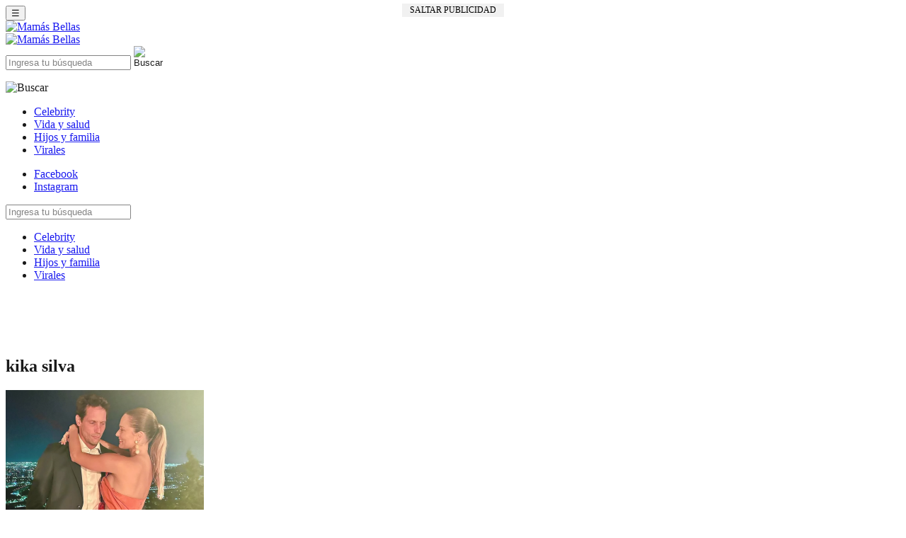

--- FILE ---
content_type: text/html; charset=utf-8
request_url: https://www.mamasbellas.com/tag/kika-silva/
body_size: 11677
content:
<!doctype html>
<html>
<head><meta http-equiv="Content-Type" content="text/html; charset=utf-8">
<meta name='robots' content='index, follow, max-image-preview:large, max-snippet:-1, max-video-preview:-1'/>

	<!-- This site is optimized with the Yoast SEO plugin v22.3 - https://yoast.com/wordpress/plugins/seo/ -->
	<link rel="canonical" href="https://www.mamasbellas.com/tag/kika-silva/"/>
	<link rel="next" href="https://www.mamasbellas.com/tag/kika-silva/page/2/"/>
	<meta property="og:locale" content="es_ES"/>
	<meta property="og:type" content="article"/>
	<meta property="og:title" content="kika silva archivos - Mamás Bellas"/>
	<meta property="og:url" content="https://www.mamasbellas.com/tag/kika-silva/"/>
	<meta property="og:site_name" content="Mamás Bellas"/>
	<meta name="twitter:card" content="summary_large_image"/>
	<script type="application/ld+json" class="yoast-schema-graph">{"@context":"https://schema.org","@graph":[{"@type":"CollectionPage","@id":"https://www.mamasbellas.com/tag/kika-silva/","url":"https://www.mamasbellas.com/tag/kika-silva/","name":"kika silva archivos - Mamás Bellas","isPartOf":{"@id":"https://www.mamasbellas.com/#website"},"primaryImageOfPage":{"@id":"https://www.mamasbellas.com/tag/kika-silva/#primaryimage"},"image":{"@id":"https://www.mamasbellas.com/tag/kika-silva/#primaryimage"},"thumbnailUrl":"https://www.mamasbellas.com/wp-content/uploads/2026/01/kika-silva-y-gonzalo-valenzuela-jpg.png","breadcrumb":{"@id":"https://www.mamasbellas.com/tag/kika-silva/#breadcrumb"},"inLanguage":"es-CL"},{"@type":"ImageObject","inLanguage":"es-CL","@id":"https://www.mamasbellas.com/tag/kika-silva/#primaryimage","url":"https://www.mamasbellas.com/wp-content/uploads/2026/01/kika-silva-y-gonzalo-valenzuela-jpg.png","contentUrl":"https://www.mamasbellas.com/wp-content/uploads/2026/01/kika-silva-y-gonzalo-valenzuela-jpg.png","width":1200,"height":675,"caption":"Kika Silva, Gonzalo Valenzuela"},{"@type":"BreadcrumbList","@id":"https://www.mamasbellas.com/tag/kika-silva/#breadcrumb","itemListElement":[{"@type":"ListItem","position":1,"name":"Portada","item":"https://www.mamasbellas.com/"},{"@type":"ListItem","position":2,"name":"kika silva"}]},{"@type":"WebSite","@id":"https://www.mamasbellas.com/#website","url":"https://www.mamasbellas.com/","name":"Mamás Bellas","description":"","publisher":{"@id":"https://www.mamasbellas.com/#organization"},"potentialAction":[{"@type":"SearchAction","target":{"@type":"EntryPoint","urlTemplate":"https://www.mamasbellas.com/?s={search_term_string}"},"query-input":"required name=search_term_string"}],"inLanguage":"es-CL"},{"@type":"Organization","@id":"https://www.mamasbellas.com/#organization","name":"Mamás Bellas","url":"https://www.mamasbellas.com/","logo":{"@type":"ImageObject","inLanguage":"es-CL","@id":"https://www.mamasbellas.com/#/schema/logo/image/","url":"https://www.mamasbellas.com/wp-content/uploads/2024/04/Logo-Mamas-Bellas-FINAL.png","contentUrl":"https://www.mamasbellas.com/wp-content/uploads/2024/04/Logo-Mamas-Bellas-FINAL.png","width":210,"height":132,"caption":"Mamás Bellas"},"image":{"@id":"https://www.mamasbellas.com/#/schema/logo/image/"},"sameAs":["https://www.facebook.com/mamasbellascom"]}]}</script>
	<!-- / Yoast SEO plugin. -->


<link rel='dns-prefetch' href='//www.googletagmanager.com'/>
<link rel='dns-prefetch' href='//fonts.googleapis.com'/>
<link rel="alternate" type="application/rss+xml" title="Mamás Bellas &raquo; kika silva Feed de etiquetas" href="https://www.mamasbellas.com/tag/kika-silva/feed/"/>
<script type="text/javascript">//<![CDATA[
window._wpemojiSettings={"baseUrl":"https:\/\/s.w.org\/images\/core\/emoji\/15.0.3\/72x72\/","ext":".png","svgUrl":"https:\/\/s.w.org\/images\/core\/emoji\/15.0.3\/svg\/","svgExt":".svg","source":{"concatemoji":"https:\/\/www.mamasbellas.com\/wp-includes\/js\/wp-emoji-release.min.js?ver=6.5.7"}};!function(i,n){var o,s,e;function c(e){try{var t={supportTests:e,timestamp:(new Date).valueOf()};sessionStorage.setItem(o,JSON.stringify(t))}catch(e){}}function p(e,t,n){e.clearRect(0,0,e.canvas.width,e.canvas.height),e.fillText(t,0,0);var t=new Uint32Array(e.getImageData(0,0,e.canvas.width,e.canvas.height).data),r=(e.clearRect(0,0,e.canvas.width,e.canvas.height),e.fillText(n,0,0),new Uint32Array(e.getImageData(0,0,e.canvas.width,e.canvas.height).data));return t.every(function(e,t){return e===r[t]})}function u(e,t,n){switch(t){case"flag":return n(e,"\ud83c\udff3\ufe0f\u200d\u26a7\ufe0f","\ud83c\udff3\ufe0f\u200b\u26a7\ufe0f")?!1:!n(e,"\ud83c\uddfa\ud83c\uddf3","\ud83c\uddfa\u200b\ud83c\uddf3")&&!n(e,"\ud83c\udff4\udb40\udc67\udb40\udc62\udb40\udc65\udb40\udc6e\udb40\udc67\udb40\udc7f","\ud83c\udff4\u200b\udb40\udc67\u200b\udb40\udc62\u200b\udb40\udc65\u200b\udb40\udc6e\u200b\udb40\udc67\u200b\udb40\udc7f");case"emoji":return!n(e,"\ud83d\udc26\u200d\u2b1b","\ud83d\udc26\u200b\u2b1b")}return!1}function f(e,t,n){var r="undefined"!=typeof WorkerGlobalScope&&self instanceof WorkerGlobalScope?new OffscreenCanvas(300,150):i.createElement("canvas"),a=r.getContext("2d",{willReadFrequently:!0}),o=(a.textBaseline="top",a.font="600 32px Arial",{});return e.forEach(function(e){o[e]=t(a,e,n)}),o}function t(e){var t=i.createElement("script");t.src=e,t.defer=!0,i.head.appendChild(t)}"undefined"!=typeof Promise&&(o="wpEmojiSettingsSupports",s=["flag","emoji"],n.supports={everything:!0,everythingExceptFlag:!0},e=new Promise(function(e){i.addEventListener("DOMContentLoaded",e,{once:!0})}),new Promise(function(t){var n=function(){try{var e=JSON.parse(sessionStorage.getItem(o));if("object"==typeof e&&"number"==typeof e.timestamp&&(new Date).valueOf()<e.timestamp+604800&&"object"==typeof e.supportTests)return e.supportTests}catch(e){}return null}();if(!n){if("undefined"!=typeof Worker&&"undefined"!=typeof OffscreenCanvas&&"undefined"!=typeof URL&&URL.createObjectURL&&"undefined"!=typeof Blob)try{var e="postMessage("+f.toString()+"("+[JSON.stringify(s),u.toString(),p.toString()].join(",")+"));",r=new Blob([e],{type:"text/javascript"}),a=new Worker(URL.createObjectURL(r),{name:"wpTestEmojiSupports"});return void(a.onmessage=function(e){c(n=e.data),a.terminate(),t(n)})}catch(e){}c(n=f(s,u,p))}t(n)}).then(function(e){for(var t in e)n.supports[t]=e[t],n.supports.everything=n.supports.everything&&n.supports[t],"flag"!==t&&(n.supports.everythingExceptFlag=n.supports.everythingExceptFlag&&n.supports[t]);n.supports.everythingExceptFlag=n.supports.everythingExceptFlag&&!n.supports.flag,n.DOMReady=!1,n.readyCallback=function(){n.DOMReady=!0}}).then(function(){return e}).then(function(){var e;n.supports.everything||(n.readyCallback(),(e=n.source||{}).concatemoji?t(e.concatemoji):e.wpemoji&&e.twemoji&&(t(e.twemoji),t(e.wpemoji)))}))}((window,document),window._wpemojiSettings);
//]]></script>
<style id='wp-emoji-styles-inline-css' type='text/css'>img.wp-smiley,img.emoji{display:inline!important;border:none!important;box-shadow:none!important;height:1em!important;width:1em!important;margin:0 .07em!important;vertical-align:-.1em!important;background:none!important;padding:0!important}</style>
<link rel='stylesheet' id='wp-block-library-css' href='https://www.mamasbellas.com/wp-includes/css/dist/block-library/style.min.css?ver=6.5.7' type='text/css' media='all'/>
<style id='classic-theme-styles-inline-css' type='text/css'>.wp-block-button__link{color:#fff;background-color:#32373c;border-radius:9999px;box-shadow:none;text-decoration:none;padding:calc(.667em + 2px) calc(1.333em + 2px);font-size:1.125em}.wp-block-file__button{background:#32373c;color:#fff;text-decoration:none}</style>
<style id='global-styles-inline-css' type='text/css'>body{--wp--preset--color--black:#000;--wp--preset--color--cyan-bluish-gray:#abb8c3;--wp--preset--color--white:#fff;--wp--preset--color--pale-pink:#f78da7;--wp--preset--color--vivid-red:#cf2e2e;--wp--preset--color--luminous-vivid-orange:#ff6900;--wp--preset--color--luminous-vivid-amber:#fcb900;--wp--preset--color--light-green-cyan:#7bdcb5;--wp--preset--color--vivid-green-cyan:#00d084;--wp--preset--color--pale-cyan-blue:#8ed1fc;--wp--preset--color--vivid-cyan-blue:#0693e3;--wp--preset--color--vivid-purple:#9b51e0;--wp--preset--gradient--vivid-cyan-blue-to-vivid-purple:linear-gradient(135deg,rgba(6,147,227,1) 0%,#9b51e0 100%);--wp--preset--gradient--light-green-cyan-to-vivid-green-cyan:linear-gradient(135deg,#7adcb4 0%,#00d082 100%);--wp--preset--gradient--luminous-vivid-amber-to-luminous-vivid-orange:linear-gradient(135deg,rgba(252,185,0,1) 0%,rgba(255,105,0,1) 100%);--wp--preset--gradient--luminous-vivid-orange-to-vivid-red:linear-gradient(135deg,rgba(255,105,0,1) 0%,#cf2e2e 100%);--wp--preset--gradient--very-light-gray-to-cyan-bluish-gray:linear-gradient(135deg,#eee 0%,#a9b8c3 100%);--wp--preset--gradient--cool-to-warm-spectrum:linear-gradient(135deg,#4aeadc 0%,#9778d1 20%,#cf2aba 40%,#ee2c82 60%,#fb6962 80%,#fef84c 100%);--wp--preset--gradient--blush-light-purple:linear-gradient(135deg,#ffceec 0%,#9896f0 100%);--wp--preset--gradient--blush-bordeaux:linear-gradient(135deg,#fecda5 0%,#fe2d2d 50%,#6b003e 100%);--wp--preset--gradient--luminous-dusk:linear-gradient(135deg,#ffcb70 0%,#c751c0 50%,#4158d0 100%);--wp--preset--gradient--pale-ocean:linear-gradient(135deg,#fff5cb 0%,#b6e3d4 50%,#33a7b5 100%);--wp--preset--gradient--electric-grass:linear-gradient(135deg,#caf880 0%,#71ce7e 100%);--wp--preset--gradient--midnight:linear-gradient(135deg,#020381 0%,#2874fc 100%);--wp--preset--font-size--small:13px;--wp--preset--font-size--medium:20px;--wp--preset--font-size--large:36px;--wp--preset--font-size--x-large:42px;--wp--preset--spacing--20:.44rem;--wp--preset--spacing--30:.67rem;--wp--preset--spacing--40:1rem;--wp--preset--spacing--50:1.5rem;--wp--preset--spacing--60:2.25rem;--wp--preset--spacing--70:3.38rem;--wp--preset--spacing--80:5.06rem;--wp--preset--shadow--natural:6px 6px 9px rgba(0,0,0,.2);--wp--preset--shadow--deep:12px 12px 50px rgba(0,0,0,.4);--wp--preset--shadow--sharp:6px 6px 0 rgba(0,0,0,.2);--wp--preset--shadow--outlined:6px 6px 0 -3px rgba(255,255,255,1) , 6px 6px rgba(0,0,0,1);--wp--preset--shadow--crisp:6px 6px 0 rgba(0,0,0,1)}:where(.is-layout-flex){gap:.5em}:where(.is-layout-grid){gap:.5em}body .is-layout-flex{display:flex}body .is-layout-flex{flex-wrap:wrap;align-items:center}body .is-layout-flex>*{margin:0}body .is-layout-grid{display:grid}body .is-layout-grid>*{margin:0}:where(.wp-block-columns.is-layout-flex){gap:2em}:where(.wp-block-columns.is-layout-grid){gap:2em}:where(.wp-block-post-template.is-layout-flex){gap:1.25em}:where(.wp-block-post-template.is-layout-grid){gap:1.25em}.has-black-color{color:var(--wp--preset--color--black)!important}.has-cyan-bluish-gray-color{color:var(--wp--preset--color--cyan-bluish-gray)!important}.has-white-color{color:var(--wp--preset--color--white)!important}.has-pale-pink-color{color:var(--wp--preset--color--pale-pink)!important}.has-vivid-red-color{color:var(--wp--preset--color--vivid-red)!important}.has-luminous-vivid-orange-color{color:var(--wp--preset--color--luminous-vivid-orange)!important}.has-luminous-vivid-amber-color{color:var(--wp--preset--color--luminous-vivid-amber)!important}.has-light-green-cyan-color{color:var(--wp--preset--color--light-green-cyan)!important}.has-vivid-green-cyan-color{color:var(--wp--preset--color--vivid-green-cyan)!important}.has-pale-cyan-blue-color{color:var(--wp--preset--color--pale-cyan-blue)!important}.has-vivid-cyan-blue-color{color:var(--wp--preset--color--vivid-cyan-blue)!important}.has-vivid-purple-color{color:var(--wp--preset--color--vivid-purple)!important}.has-black-background-color{background-color:var(--wp--preset--color--black)!important}.has-cyan-bluish-gray-background-color{background-color:var(--wp--preset--color--cyan-bluish-gray)!important}.has-white-background-color{background-color:var(--wp--preset--color--white)!important}.has-pale-pink-background-color{background-color:var(--wp--preset--color--pale-pink)!important}.has-vivid-red-background-color{background-color:var(--wp--preset--color--vivid-red)!important}.has-luminous-vivid-orange-background-color{background-color:var(--wp--preset--color--luminous-vivid-orange)!important}.has-luminous-vivid-amber-background-color{background-color:var(--wp--preset--color--luminous-vivid-amber)!important}.has-light-green-cyan-background-color{background-color:var(--wp--preset--color--light-green-cyan)!important}.has-vivid-green-cyan-background-color{background-color:var(--wp--preset--color--vivid-green-cyan)!important}.has-pale-cyan-blue-background-color{background-color:var(--wp--preset--color--pale-cyan-blue)!important}.has-vivid-cyan-blue-background-color{background-color:var(--wp--preset--color--vivid-cyan-blue)!important}.has-vivid-purple-background-color{background-color:var(--wp--preset--color--vivid-purple)!important}.has-black-border-color{border-color:var(--wp--preset--color--black)!important}.has-cyan-bluish-gray-border-color{border-color:var(--wp--preset--color--cyan-bluish-gray)!important}.has-white-border-color{border-color:var(--wp--preset--color--white)!important}.has-pale-pink-border-color{border-color:var(--wp--preset--color--pale-pink)!important}.has-vivid-red-border-color{border-color:var(--wp--preset--color--vivid-red)!important}.has-luminous-vivid-orange-border-color{border-color:var(--wp--preset--color--luminous-vivid-orange)!important}.has-luminous-vivid-amber-border-color{border-color:var(--wp--preset--color--luminous-vivid-amber)!important}.has-light-green-cyan-border-color{border-color:var(--wp--preset--color--light-green-cyan)!important}.has-vivid-green-cyan-border-color{border-color:var(--wp--preset--color--vivid-green-cyan)!important}.has-pale-cyan-blue-border-color{border-color:var(--wp--preset--color--pale-cyan-blue)!important}.has-vivid-cyan-blue-border-color{border-color:var(--wp--preset--color--vivid-cyan-blue)!important}.has-vivid-purple-border-color{border-color:var(--wp--preset--color--vivid-purple)!important}.has-vivid-cyan-blue-to-vivid-purple-gradient-background{background:var(--wp--preset--gradient--vivid-cyan-blue-to-vivid-purple)!important}.has-light-green-cyan-to-vivid-green-cyan-gradient-background{background:var(--wp--preset--gradient--light-green-cyan-to-vivid-green-cyan)!important}.has-luminous-vivid-amber-to-luminous-vivid-orange-gradient-background{background:var(--wp--preset--gradient--luminous-vivid-amber-to-luminous-vivid-orange)!important}.has-luminous-vivid-orange-to-vivid-red-gradient-background{background:var(--wp--preset--gradient--luminous-vivid-orange-to-vivid-red)!important}.has-very-light-gray-to-cyan-bluish-gray-gradient-background{background:var(--wp--preset--gradient--very-light-gray-to-cyan-bluish-gray)!important}.has-cool-to-warm-spectrum-gradient-background{background:var(--wp--preset--gradient--cool-to-warm-spectrum)!important}.has-blush-light-purple-gradient-background{background:var(--wp--preset--gradient--blush-light-purple)!important}.has-blush-bordeaux-gradient-background{background:var(--wp--preset--gradient--blush-bordeaux)!important}.has-luminous-dusk-gradient-background{background:var(--wp--preset--gradient--luminous-dusk)!important}.has-pale-ocean-gradient-background{background:var(--wp--preset--gradient--pale-ocean)!important}.has-electric-grass-gradient-background{background:var(--wp--preset--gradient--electric-grass)!important}.has-midnight-gradient-background{background:var(--wp--preset--gradient--midnight)!important}.has-small-font-size{font-size:var(--wp--preset--font-size--small)!important}.has-medium-font-size{font-size:var(--wp--preset--font-size--medium)!important}.has-large-font-size{font-size:var(--wp--preset--font-size--large)!important}.has-x-large-font-size{font-size:var(--wp--preset--font-size--x-large)!important}.wp-block-navigation a:where(:not(.wp-element-button)){color:inherit}:where(.wp-block-post-template.is-layout-flex){gap:1.25em}:where(.wp-block-post-template.is-layout-grid){gap:1.25em}:where(.wp-block-columns.is-layout-flex){gap:2em}:where(.wp-block-columns.is-layout-grid){gap:2em}.wp-block-pullquote{font-size:1.5em;line-height:1.6}</style>
<link rel='stylesheet' id='sitiosGrupoPeriscopio-style-css' href='https://www.mamasbellas.com/wp-content/themes/sitiosGrupoPeriscopio/style.css?ver=6.5.7' type='text/css' media='all'/>
<link rel='stylesheet' id='bootstrap-css' href='https://www.mamasbellas.com/wp-content/themes/sitiosGrupoPeriscopio/css/bootstrap.min.css?ver=6.5.7' type='text/css' media='all'/>
<link rel='stylesheet' id='pushy-css' href='https://www.mamasbellas.com/wp-content/themes/sitiosGrupoPeriscopio/css/pushy.css?ver=6.5.7' type='text/css' media='all'/>
<link rel='stylesheet' id='colores-css' href='https://www.mamasbellas.com/wp-content/themes/sitiosGrupoPeriscopio/css/colores.css?ver=6.5.7' type='text/css' media='all'/>
<link rel='stylesheet' id='font-css' href='https://fonts.googleapis.com/css?family=Montserrat%3A300%2C300i%2C400%2C400i%7CWork+Sans%3A500%2C600%2C700%2C800%2C900&#038;ver=6.5.7' type='text/css' media='all'/>
<script type="text/javascript" src="https://www.mamasbellas.com/wp-includes/js/jquery/jquery.min.js?ver=3.7.1" id="jquery-core-js"></script>
<script type="text/javascript" src="https://www.mamasbellas.com/wp-includes/js/jquery/jquery-migrate.min.js?ver=3.4.1" id="jquery-migrate-js"></script>
<script type="text/javascript" id="my_loadmore-js-extra">//<![CDATA[
var misha_loadmore_params={"ajaxurl":"https:\/\/www.mamasbellas.com\/wp-admin\/admin-ajax.php","posts":"null","current_page":"1","max_page":null};
//]]></script>
<script type="text/javascript" src="https://www.mamasbellas.com/wp-content/themes/sitiosGrupoPeriscopio/myloadmore.js?ver=6.5.7" id="my_loadmore-js"></script>

<!-- Google Analytics snippet added by Site Kit -->
<script type="text/javascript" src="https://www.googletagmanager.com/gtag/js?id=GT-NS924PB" id="google_gtagjs-js" async></script>
<script type="text/javascript" id="google_gtagjs-js-after">//<![CDATA[
window.dataLayer=window.dataLayer||[];function gtag(){dataLayer.push(arguments);}gtag('set','linker',{"domains":["www.mamasbellas.com"]});gtag("js",new Date());gtag("set","developer_id.dZTNiMT",true);gtag("config","GT-NS924PB");
//]]></script>

<!-- End Google Analytics snippet added by Site Kit -->
<link rel="https://api.w.org/" href="https://www.mamasbellas.com/wp-json/"/><link rel="alternate" type="application/json" href="https://www.mamasbellas.com/wp-json/wp/v2/tags/41"/><link rel="EditURI" type="application/rsd+xml" title="RSD" href="https://www.mamasbellas.com/xmlrpc.php?rsd"/>
<meta name="generator" content="WordPress 6.5.7"/>
<meta name="generator" content="Site Kit by Google 1.123.1"/><html lang="es">

<title>kika silva archivos - Mamás Bellas : Mamás Bellas</title>
<meta http-equiv="X-UA-Compatible" content="IE=edge">
<meta name="viewport" content="width=device-width, initial-scale=1, maximum-scale=1, user-scalable=no">
<meta property="fb:pages" content="391400914387799"/>
<meta property="fb:app_id" content="389789511372299"/>
<link rel="alternate" type="application/rss+xml" title="RSS 2.0" href="https://www.mamasbellas.com/feed/"/>
<link rel="alternate" type="text/xml" title="RSS .92" href="https://www.mamasbellas.com/feed/rss/"/>
<link rel="alternate" type="application/atom+xml" title="Atom 0.3" href="https://www.mamasbellas.com/feed/atom/"/>
<link rel="shortcut icon" href="https://www.mamasbellas.com/wp-content/themes/sitiosGrupoPeriscopio/images/fav-icon.ico"/>




<!--Google Ad Manager-->

<script async src="https://securepubads.g.doubleclick.net/tag/js/gpt.js"></script>
<script>window.googletag=window.googletag||{cmd:[]};googletag.cmd.push(function(){if(window.screen.availWidth>=800){googletag.defineSlot('/1006994/Mamas_bellas_1/Mamás_Bellas_320x180_300x250',[[300,250],[320,180]],'div-gpt-ad-1567531257377-0').addService(googletag.pubads());googletag.defineSlot('/1006994/Mamas_bellas_1/Mamasbellas_Interior_ATF',[300,250],'div-gpt-ad-1565198491863-0').addService(googletag.pubads());googletag.defineSlot('/1006994/Mamas_bellas_1/MamasBellas_300x250_ND',[300,250],'div-gpt-ad-1574342862920-0').addService(googletag.pubads());googletag.defineSlot('/1006994/Mamas_bellas_1/MamasBellas_Interior_3erparrafo',[1,1],'div-gpt-ad-1712844253148-0').addService(googletag.pubads());googletag.defineSlot('/1006994/Mamas_bellas_1/Mamasbellas_Interior_ITT',[[800,600],[1000,590]],'div-gpt-ad-1713199603950-0').addService(googletag.pubads());googletag.defineSlot('/1006994/Mamas_bellas_1/Mamasbellas_Interior_990x90',[[970,90],[990,90],[970,250]],'div-gpt-ad-1713199718902-0').addService(googletag.pubads());googletag.defineSlot('/1006994/Mamas_bellas_1/Mamasbellas_Interior_Box_1',[300,250],'div-gpt-ad-1713199825897-0').addService(googletag.pubads());googletag.defineSlot('/1006994/Mamas_bellas_1/Mamasbellas_Interior_Box_2',[300,250],'div-gpt-ad-1713199896708-0').addService(googletag.pubads());googletag.defineSlot('/1006994/Mamas_bellas_1/Mamasbellas_Interior_300x600',[[300,600],[160,600]],'div-gpt-ad-1713199959260-0').addService(googletag.pubads());googletag.defineSlot('/1006994/Mamas_bellas_1/Mamasbellas_Interior_728x90',[728,90],'div-gpt-ad-1713200114967-0').addService(googletag.pubads());googletag.defineSlot('/1006994/Mamas_bellas_1/Mamasbellas_Interior_Surf_NUEVO',[1,1],'div-gpt-ad-1713200265447-0').addService(googletag.pubads());googletag.defineSlot('/1006994/Mamas_bellas_1/MamasBellas_Interior_1erparrafo',[1,1],'div-gpt-ad-1713200418843-0').addService(googletag.pubads());googletag.defineSlot('/1006994/Mamas_bellas_1/MamasBellas_Interior_4toparrafo',[1,1],'div-gpt-ad-1713200486102-0').addService(googletag.pubads());googletag.defineSlot('/1006994/Mamas_bellas_1/MamasBellas_Interior_5toparrafo',[1,1],'div-gpt-ad-1713200595115-0').addService(googletag.pubads());}else{googletag.defineSlot('/1006994/Mamas_bellas_1/Mamás_Bellas_320x180_300x250',[[300,250],[320,180]],'div-gpt-ad-1567531257377-0').addService(googletag.pubads());googletag.defineSlot('/1006994/Mamas_bellas_1/Mamasbellas_Interior_ATF',[300,250],'div-gpt-ad-1565198491863-0').addService(googletag.pubads());googletag.defineSlot('/1006994/Mamas_bellas_1/Mamasbellas_Interior_Topx100',[[300,100],[320,100]],'div-gpt-ad-1567088548693-0').addService(googletag.pubads());googletag.defineSlot('/1006994/Mamas_bellas_1/Mamasbellas_Interior_Fixed',[[300,50],[320,50]],'div-gpt-ad-1567183357521-0').addService(googletag.pubads());googletag.defineSlot('/1006994/Mamas_bellas_1/Mamasbellas_Interior_ITT_Mobile',[320,480],'div-gpt-ad-1567262866888-0').addService(googletag.pubads());googletag.defineSlot('/1006994/Mamas_bellas_1/MamasBellas_300x250_ND',[300,250],'div-gpt-ad-1574342862920-0').addService(googletag.pubads());googletag.defineSlot('/1006994/Mamas_bellas_1/MamasBellas_Interior_3erparrafo',[1,1],'div-gpt-ad-1712844253148-0').addService(googletag.pubads());googletag.defineSlot('/1006994/Mamas_bellas_1/Mamasbellas_Interior_Surf_NUEVO',[1,1],'div-gpt-ad-1713200265447-0').addService(googletag.pubads());googletag.defineSlot('/1006994/Mamas_bellas_1/MamasBellas_Interior_1erparrafo',[1,1],'div-gpt-ad-1713200418843-0').addService(googletag.pubads());googletag.defineSlot('/1006994/Mamas_bellas_1/MamasBellas_Interior_4toparrafo',[1,1],'div-gpt-ad-1713200486102-0').addService(googletag.pubads());googletag.defineSlot('/1006994/Mamas_bellas_1/MamasBellas_Interior_5toparrafo',[1,1],'div-gpt-ad-1713200595115-0').addService(googletag.pubads());}googletag.pubads().enableSingleRequest();googletag.pubads().collapseEmptyDivs();googletag.enableServices();});</script>

<!-- Fin DFP-->


<!-- INICIO TEADS -->
<script>window.teads_analytics=window.teads_analytics||{};window.teads_analytics.analytics_tag_id="PUB_24654";window.teads_analytics.share=window.teads_analytics.share||function(){;(window.teads_analytics.shared_data=window.teads_analytics.shared_data||[]).push(arguments)};</script>
<script async src="https://a.teads.tv/analytics/tag.js"></script>
<!-- FIN TEADS -->


<script src="https://cdnjs.cloudflare.com/ajax/libs/jquery/1.9.1/jquery.min.js"></script>
<script src="https://cdnjs.cloudflare.com/ajax/libs/jquery/1.9.1/jquery.js"></script> 

<!-- INICIO MINGA -->
<script src="https://mcdn.mingadigital.com/libs/mapad.js"></script>
<!-- FIN MINGA -->

<!-- SURF ADMAN-->
  <!-- /1006994/Mamas_bellas_1/Mamasbellas_Interior_Surf_NUEVO -->
<div id='div-gpt-ad-1713200265447-0'>
  <script>googletag.cmd.push(function(){googletag.display('div-gpt-ad-1713200265447-0');});</script>
</div>
<!-- /1006994/Mamas_bellas_1/Mamásbellas_Home_Surf -->
<div id='div-gpt-ad-1713198836545-0'>
  <script>googletag.cmd.push(function(){googletag.display('div-gpt-ad-1713198836545-0');});</script>
</div>
<!-- FIN SURF ADMAN-->

<!-- NATIVE EMBI MEDIA -->
<script type="text/javascript">window._taboola=window._taboola||[];_taboola.push({article:'auto'});!function(e,f,u,i){if(!document.getElementById(i)){e.async=1;e.src=u;e.id=i;f.parentNode.insertBefore(e,f);}}(document.createElement('script'),document.getElementsByTagName('script')[0],'//cdn.taboola.com/libtrc/embimedia-mamasbellas/loader.js','tb_loader_script');if(window.performance&&typeof window.performance.mark=='function'){window.performance.mark('tbl_ic');}</script>
<!-- FIN NATIVE EMBI MEDIA -->

<script type="text/javascript">$(document).ready(function(){setTimeout(function(){$("#intersticial").fadeIn(1500);},2000);});</script>

<!-- Minga tiempo de ejecución -->
<script type="text/javascript">$(document).ready(function(){setTimeout(function(){$("#bannerleft").fadeIn(1500);},9000);});</script>
<!-- FIN Minga tiempo de ejecución -->

<!-- Facebook Pixel Code -->
<script>!function(f,b,e,v,n,t,s){if(f.fbq)return;n=f.fbq=function(){n.callMethod?n.callMethod.apply(n,arguments):n.queue.push(arguments)};if(!f._fbq)f._fbq=n;n.push=n;n.loaded=!0;n.version='2.0';n.queue=[];t=b.createElement(e);t.async=!0;t.src=v;s=b.getElementsByTagName(e)[0];s.parentNode.insertBefore(t,s)}(window,document,'script','https://connect.facebook.net/en_US/fbevents.js');fbq('init','907858753403936');fbq('track','PageView');</script>
<noscript>
 <img height="1" width="1" src="https://www.facebook.com/tr?id=907858753403936&ev=PageView
&noscript=1"/>
</noscript>
<!-- End Facebook Pixel Code -->


</head>
<body data-rsssl=1 class="archive tag tag-kika-silva tag-41">
<div id="intersticial" style="position: fixed; left: 0px; top: 0px; width: 100%; height: 100%; z-index: 110000; text-align: center; background-color: rgb(255, 255, 255, 0.1); text-align:center; display: none;">
<span style="display:block;margin:0 20px;min-width:300px;min-height:250px;">
<a onclick="hidelayer()" id="cerrar" style="text-decoration: none;cursor: pointer;margin: 5px auto;width: 140px;display: none;color: #000000;text-transform: uppercase;font-size: 12px;background-color: #f1f1f1;padding: 2px;">Saltar Publicidad</a>
	
    <!-- /1006994/Mamas_bellas_1/Mamasbellas_Interior_ITT_Mobile -->
    <div id='div-gpt-ad-1567262866888-0' class="movil">
      <script>googletag.cmd.push(function(){googletag.display('div-gpt-ad-1567262866888-0');});</script>
    </div>
    <!-- /1006994/Mamas_bellas_1/Mamasbellas_Home_ITT_Mobile -->
    <div id='div-gpt-ad-1763214321815-0' class="movil">
      <script>googletag.cmd.push(function(){googletag.display('div-gpt-ad-1763214321815-0');});</script>
    </div>
    <!-- /1006994/Mamas_bellas_1/Mamasbellas_Interior_ITT -->
    <div id='div-gpt-ad-1713199603950-0' class="pc">
      <script>googletag.cmd.push(function(){googletag.display('div-gpt-ad-1713199603950-0');});</script>
    </div>
    <!-- /1006994/Mamas_bellas_1/Mamasbellas_Home_ITT -->
    <div id='div-gpt-ad-1763214287798-0' class="pc">
      <script>googletag.cmd.push(function(){googletag.display('div-gpt-ad-1763214287798-0');});</script>
    </div>
</span>
</div>

<script language="javascript">var myVariable;var myVariable2;function hidelayer(){document.getElementById("intersticial").style.display="none";}myVariable=setTimeout(function(){document.getElementById("intersticial").style.display="none";},15000);myVariable2=setTimeout(function(){document.getElementById("cerrar").style.display="block";},1000);</script>
<!-- Begin comScore Tag -->
<script>var _comscore=_comscore||[];_comscore.push({c1:"2",c2:"24396471"});(function(){var s=document.createElement("script"),el=document.getElementsByTagName("script")[0];s.async=true;s.src=(document.location.protocol=="https:"?"https://sb":"http://b")+".scorecardresearch.com/beacon.js";el.parentNode.insertBefore(s,el);})();</script>
<noscript>
  <img src="https://b.scorecardresearch.com/p?c1=2&c2=24396471&cv=2.0&cj=1"/>
</noscript>
<!-- End comScore Tag -->


<script>MINAD.loadPlacement(11322274,1,1,'video');</script>

<header class="site-header push">
<div class="container-fluid">
    <div class="row">
    	<div class="col-lg-1 col-xs-2">
        	<button class="menu-btn">&#9776;</button>
        </div>
		<div class="col-lg-2 col-xs-8 logoo">
			<a href="https://www.mamasbellas.com"><img src="https://www.mamasbellas.com/wp-content/themes/sitiosGrupoPeriscopio/images/logo-header.png" width="200" height="60
            " alt="Mamás Bellas" title="Mamás Bellas"></a>
		</div>
		<!-- mobile -->
        <div class="col-lg-2 col-xs-3 isotipo">
          <a href="https://www.mamasbellas.com"><img src="https://www.mamasbellas.com/wp-content/themes/sitiosGrupoPeriscopio/images/isotipomb.png" width="30" height="40
                " alt="Mamás Bellas" title="Mamás Bellas"></a>
        </div>
        <!-- fin mobile -->
        <!-- mobile -->
        <div class="col-xs-7 buscador">
          <form action="https://www.mamasbellas.com" method="get" class="elbuscador">
              <input type="search" placeholder="Ingresa tu búsqueda" value="" name="s" id="s">
              <input type="image" src="https://www.mamasbellas.com/wp-content/themes/sitiosGrupoPeriscopio/images/lupa-blanca-png-2.png" width="50" height="50
                " class="search-submit" value="Buscar"/>
          </form>
        </div>
        <!-- fin mobile -->
        <div id="lup" class="movil col-xs-2 lupa">
          <a><img src="https://www.mamasbellas.com/wp-content/themes/sitiosGrupoPeriscopio/images/lupa-blanca-png-2.png" width="50" height="50
                " alt="Buscar" title="Mamás Bellas"></a>
        </div>
        <div class="col-lg-7 pc">
            <nav class="tags">
				<ul id="menu-principal" class="tags-content"><li id="menu-item-17" class="menu-item menu-item-type-taxonomy menu-item-object-category menu-item-17"><a href="https://www.mamasbellas.com/categoria/celebrity/">Celebrity</a></li>
<li id="menu-item-7" class="menu-item menu-item-type-taxonomy menu-item-object-category menu-item-7"><a href="https://www.mamasbellas.com/categoria/vida-y-salud/">Vida y salud</a></li>
<li id="menu-item-8" class="menu-item menu-item-type-taxonomy menu-item-object-category menu-item-8"><a href="https://www.mamasbellas.com/categoria/hijos-y-familia/">Hijos y familia</a></li>
<li id="menu-item-9" class="menu-item menu-item-type-taxonomy menu-item-object-category menu-item-9"><a href="https://www.mamasbellas.com/categoria/virales/">Virales</a></li>
</ul>            </nav>
        </div>
        <div class="col-lg-2 col-xs-2 pc">
        	<nav class="redesSociales">
				<ul id="menu-redes-sociales" class="redesSociales-content"><li id="menu-item-10" class="menu-item menu-item-type-custom menu-item-object-custom menu-item-10"><a href="https://www.facebook.com/mamasbellascom">Facebook</a></li>
<li id="menu-item-11" class="menu-item menu-item-type-custom menu-item-object-custom menu-item-11"><a href="https://www.instagram.com/mamas_bellas/?hl=es">Instagram</a></li>
</ul>            </nav>
        </div>
    </div>
</div>
</header>
<!-- Pushy Menu -->
<nav class="pushy pushy-left" data-focus="#first-link">
<form action="https://www.mamasbellas.com" method="get">
    <input type="search" placeholder="Ingresa tu búsqueda" value="" name="s" id="s">
</form>
<ul id="menu-principal-1" class="pushy-content"><li class="menu-item menu-item-type-taxonomy menu-item-object-category menu-item-17"><a href="https://www.mamasbellas.com/categoria/celebrity/">Celebrity</a></li>
<li class="menu-item menu-item-type-taxonomy menu-item-object-category menu-item-7"><a href="https://www.mamasbellas.com/categoria/vida-y-salud/">Vida y salud</a></li>
<li class="menu-item menu-item-type-taxonomy menu-item-object-category menu-item-8"><a href="https://www.mamasbellas.com/categoria/hijos-y-familia/">Hijos y familia</a></li>
<li class="menu-item menu-item-type-taxonomy menu-item-object-category menu-item-9"><a href="https://www.mamasbellas.com/categoria/virales/">Virales</a></li>
</ul></nav>
<!-- Site Overlay -->
<div class="site-overlay"></div>
<script type="text/javascript">$(document).ready(function(){$("#lup").on("click",function(){if($(".logoo").css("display")!=="none"){$(".logoo").css("display","none");$(".isotipo").css("display","block");$(".lupa").css("display","none");$(".buscador").css("display","none").toggle({direction:"left"},1000);}});});</script><div class="container" style="padding-top:70px;">
    <div class="row">
    	<div class="col-lg-12 text-center">
        	<script type="text/javascript">eplAD4M("990x90");</script>
            <script type="text/javascript">eplAD4M("320x100");</script>
        </div>
    </div>
</div>
<div class="container marginTop marginBottom">
    <div class="row contentSingle">
    	<div class="col-lg-9 colDetalle">
        	<article>
        		<h1 class="entry-title"><span>kika silva</span></h1>          
            	<div class="row category">
                	                    <article>
                    	<a href="https://www.mamasbellas.com/celebrity/foto-de-compras-kika-silva-dejo-en-evidencia-su-complicidad-con-hijo-mayor-de-gonzalo-valenzuela-en-tierna-imagen/">
                        <div class="col-lg-4">
                            <picture>
                                <img width="280" height="187" src="https://www.mamasbellas.com/wp-content/uploads/2026/01/kika-silva-y-gonzalo-valenzuela-jpg-280x187.png" class="attachment-horizontal size-horizontal wp-post-image" alt="Kika Silva, Gonzalo Valenzuela" decoding="async" fetchpriority="high" srcset="https://www.mamasbellas.com/wp-content/uploads/2026/01/kika-silva-y-gonzalo-valenzuela-jpg-280x187.png 280w, https://www.mamasbellas.com/wp-content/uploads/2026/01/kika-silva-y-gonzalo-valenzuela-jpg-900x600.png 900w" sizes="(max-width: 280px) 100vw, 280px"/>                            </picture>
                        </div>
                        <div class="col-lg-8">
                            <h2>FOTO | ¡De compras! Kika Silva dejó en evidencia su complicidad con hijo mayor de Gonzalo Valenzuela en tierna imagen</h2> 
                            <p>En sus redes sociales Kika Silva dejó ver lo grande que está Silvestre, el hijo mayor de Gonzalo Valenzuela que nació de su relación con Juana Viale. La figura ha mostrado en varias ocasiones cómo comparte con los retoños de </p>
                        </div>
                        </a>
                    </article>
                                        <article>
                    	<a href="https://www.mamasbellas.com/celebrity/salio-al-paso-kika-silva-alzo-la-voz-ante-especulaciones-de-embarazo-con-gonzalo-valenzuela/">
                        <div class="col-lg-4">
                            <picture>
                                <img width="280" height="187" src="https://www.mamasbellas.com/wp-content/uploads/2026/01/GPCS20250428-9-280x187.png" class="attachment-horizontal size-horizontal wp-post-image" alt="Kika Silva" decoding="async" srcset="https://www.mamasbellas.com/wp-content/uploads/2026/01/GPCS20250428-9-280x187.png 280w, https://www.mamasbellas.com/wp-content/uploads/2026/01/GPCS20250428-9-300x200.png 300w, https://www.mamasbellas.com/wp-content/uploads/2026/01/GPCS20250428-9-768x512.png 768w, https://www.mamasbellas.com/wp-content/uploads/2026/01/GPCS20250428-9.png 900w" sizes="(max-width: 280px) 100vw, 280px"/>                            </picture>
                        </div>
                        <div class="col-lg-8">
                            <h2>¡Salió al paso! Kika Silva alzó la voz ante especulaciones de embarazo con Gonzalo Valenzuela</h2> 
                            <p>Durante los últimos días Kika Silva estuvo en la mira por una publicación que compartió en sus redes sociales. En ella se tomaba la pancita en un gesto que muchos interpretaron como un posible embarazo. Por lo mismo y ante </p>
                        </div>
                        </a>
                    </article>
                                        <article>
                    	<a href="https://www.mamasbellas.com/celebrity/foto-famosa-presentadora-de-television-encendio-rumores-de-embarazo-por-llamativo-detalle-en-una-postal/">
                        <div class="col-lg-4">
                            <picture>
                                <img width="280" height="187" src="https://www.mamasbellas.com/wp-content/uploads/2026/01/Diseno-sin-titulo-2026-01-07T134503.816-280x187.png" class="attachment-horizontal size-horizontal wp-post-image" alt="Kika Silva, Famosa presentadora de televisión, embarazo" decoding="async" srcset="https://www.mamasbellas.com/wp-content/uploads/2026/01/Diseno-sin-titulo-2026-01-07T134503.816-280x187.png 280w, https://www.mamasbellas.com/wp-content/uploads/2026/01/Diseno-sin-titulo-2026-01-07T134503.816-300x200.png 300w, https://www.mamasbellas.com/wp-content/uploads/2026/01/Diseno-sin-titulo-2026-01-07T134503.816-768x512.png 768w, https://www.mamasbellas.com/wp-content/uploads/2026/01/Diseno-sin-titulo-2026-01-07T134503.816.png 900w" sizes="(max-width: 280px) 100vw, 280px"/>                            </picture>
                        </div>
                        <div class="col-lg-8">
                            <h2>FOTO | Famosa presentadora de televisión encendió rumores de embarazo por llamativo detalle en una postal</h2> 
                            <p>Este 2025 fue un año de revelaciones. Es que varias famosas anunciaron su embarazo durante el periodo, dando a conocer también los nacimientos de sus bebés. Pero de acuerdo a lo que ha trascendido, todavía quedarían esperas por revelar, así </p>
                        </div>
                        </a>
                    </article>
                                        <article>
                    	<a href="https://www.mamasbellas.com/celebrity/foto-embarazada-la-particular-postal-de-kika-silva-que-no-paso-desapercibida/">
                        <div class="col-lg-4">
                            <picture>
                                <img width="280" height="187" src="https://www.mamasbellas.com/wp-content/uploads/2025/11/Kika-Silva-IG-4-280x187.jpg" class="attachment-horizontal size-horizontal wp-post-image" alt="Kika Silva" decoding="async" loading="lazy" srcset="https://www.mamasbellas.com/wp-content/uploads/2025/11/Kika-Silva-IG-4-280x187.jpg 280w, https://www.mamasbellas.com/wp-content/uploads/2025/11/Kika-Silva-IG-4-900x600.jpg 900w" sizes="(max-width: 280px) 100vw, 280px"/>                            </picture>
                        </div>
                        <div class="col-lg-8">
                            <h2>FOTO | ¿Embarazada? La particular postal de Kika Silva que no pasó desapercibida</h2> 
                            <p>En las últimas horas comenzó a circular una imagen que muestra a Kika Silva, con con un particular detalle que no tardó en llamar la atención. Y tras esto, surge la explicación sobre un supuesto embarazo que la animadora, quien </p>
                        </div>
                        </a>
                    </article>
                                        <article>
                    	<a href="https://www.mamasbellas.com/destacado-1/kika-silva-se-lucio-en-encuentro-familiar-con-gonzalo-valenzuela-y-maria-gracia-omegna-una-ocasion-especial/">
                        <div class="col-lg-4">
                            <picture>
                                <img width="280" height="187" src="https://www.mamasbellas.com/wp-content/uploads/2025/09/Diseno-sin-titulo-2025-09-29T172909.862-280x187.png" class="attachment-horizontal size-horizontal wp-post-image" alt="Kika Silva, María Gracia Omegna, Gonzalo Valenzuela" decoding="async" loading="lazy" srcset="https://www.mamasbellas.com/wp-content/uploads/2025/09/Diseno-sin-titulo-2025-09-29T172909.862-280x187.png 280w, https://www.mamasbellas.com/wp-content/uploads/2025/09/Diseno-sin-titulo-2025-09-29T172909.862-300x200.png 300w, https://www.mamasbellas.com/wp-content/uploads/2025/09/Diseno-sin-titulo-2025-09-29T172909.862-768x512.png 768w, https://www.mamasbellas.com/wp-content/uploads/2025/09/Diseno-sin-titulo-2025-09-29T172909.862.png 900w" sizes="(max-width: 280px) 100vw, 280px"/>                            </picture>
                        </div>
                        <div class="col-lg-8">
                            <h2>Kika Silva se lució en encuentro familiar con Gonzalo Valenzuela y María Gracia Omegna: "Una ocasión especial"</h2> 
                            <p>Un momento de lo más especial y familia vivieron Kika Silva, Gabriel Urzúa, María Gracia Omegna y Gonzalo Valenzuela. Es que estos últimos celebraron una nueva vuelta al sol de su hija Anka, por lo que organizaron un gran festejo </p>
                        </div>
                        </a>
                    </article>
                                        <article>
                    	<a href="https://www.mamasbellas.com/celebrity/intervencion-lista-el-importante-paso-familiar-de-kika-silva-que-encendio-interrogantes/">
                        <div class="col-lg-4">
                            <picture>
                                <img width="280" height="187" src="https://www.mamasbellas.com/wp-content/uploads/2024/12/gonzalo-valenzuela-y-kika-silva-280x187.jpg" class="attachment-horizontal size-horizontal wp-post-image" alt="gonzalo valenzuela y kika silva" decoding="async" loading="lazy" srcset="https://www.mamasbellas.com/wp-content/uploads/2024/12/gonzalo-valenzuela-y-kika-silva-280x187.jpg 280w, https://www.mamasbellas.com/wp-content/uploads/2024/12/gonzalo-valenzuela-y-kika-silva-300x200.jpg 300w, https://www.mamasbellas.com/wp-content/uploads/2024/12/gonzalo-valenzuela-y-kika-silva-768x512.jpg 768w, https://www.mamasbellas.com/wp-content/uploads/2024/12/gonzalo-valenzuela-y-kika-silva.jpg 900w" sizes="(max-width: 280px) 100vw, 280px"/>                            </picture>
                        </div>
                        <div class="col-lg-8">
                            <h2>"Intervención lista": El importante paso familiar de Kika Silva que encendió interrogantes</h2> 
                            <p>A través de sus redes sociales Kika Silva contó que ya dio un importante paso para su futuro. Y es que la influencer había hablado anteriormente sobre sus deseos de convertirse en madre. Es así como luego de analizarlo por </p>
                        </div>
                        </a>
                    </article>
                                        <article>
                    	<a href="https://www.mamasbellas.com/celebrity/gonzalo-valenzuela-relata-delicada-situacion-que-le-hizo-temer-por-sus-hijos-me-dio-miedo-que-llegara-mas-alla/">
                        <div class="col-lg-4">
                            <picture>
                                <img width="280" height="187" src="https://www.mamasbellas.com/wp-content/uploads/2025/06/04-02-2024_gonzalo-valenzuela-como-la-vida-misma-280x187.jpg" class="attachment-horizontal size-horizontal wp-post-image" alt="Gonzalo Valenzuela" decoding="async" loading="lazy" srcset="https://www.mamasbellas.com/wp-content/uploads/2025/06/04-02-2024_gonzalo-valenzuela-como-la-vida-misma-280x187.jpg 280w, https://www.mamasbellas.com/wp-content/uploads/2025/06/04-02-2024_gonzalo-valenzuela-como-la-vida-misma-900x600.jpg 900w" sizes="(max-width: 280px) 100vw, 280px"/>                            </picture>
                        </div>
                        <div class="col-lg-8">
                            <h2>Gonzalo Valenzuela relata delicada situación que le hizo temer por sus hijos: "Me dio miedo que llegara más allá"</h2> 
                            <p>Una difícil situación estuvo atravesando Gonzalo Valenzuela durante varios meses hace ya más de un año. Y es que el actor comenzó a recibir duros mensajes en sus redes sociales, los que cada vez se volvieron más y más amenazantes, </p>
                        </div>
                        </a>
                    </article>
                                        <article>
                    	<a href="https://www.mamasbellas.com/celebrity/kika-silva-conto-importante-paso-que-dio-para-convertirse-en-madre/">
                        <div class="col-lg-4">
                            <picture>
                                <img width="280" height="187" src="https://www.mamasbellas.com/wp-content/uploads/2025/06/kika-silva_191227_1_67d17d431e3cf-280x187.jpg" class="attachment-horizontal size-horizontal wp-post-image" alt="Kika Silva" decoding="async" loading="lazy" srcset="https://www.mamasbellas.com/wp-content/uploads/2025/06/kika-silva_191227_1_67d17d431e3cf-280x187.jpg 280w, https://www.mamasbellas.com/wp-content/uploads/2025/06/kika-silva_191227_1_67d17d431e3cf-900x600.jpg 900w" sizes="(max-width: 280px) 100vw, 280px"/>                            </picture>
                        </div>
                        <div class="col-lg-8">
                            <h2>Kika Silva contó importante paso que dio para convertirse en madre</h2> 
                            <p>Kika Silva ya lleva más de un año de relación con Gonzalo Valenzuela, con quien incluso llegó al altar para dar el gran sí. Y ahora, según lo que ella misma comentó, está trabajando en sus planes para convertirse en </p>
                        </div>
                        </a>
                    </article>
                                        <article>
                    	<a href="https://www.mamasbellas.com/destacado-1/kika-silva-sin-filtro-ante-la-posibilidad-de-tener-hijos-con-gonzalo-valenzuela/">
                        <div class="col-lg-4">
                            <picture>
                                <img width="280" height="187" src="https://www.mamasbellas.com/wp-content/uploads/2025/03/Kika_Silva_Gonzalo_Valenzuela-280x187.jpg" class="attachment-horizontal size-horizontal wp-post-image" alt="Kika_Silva_Gonzalo_Valenzuela" decoding="async" loading="lazy" srcset="https://www.mamasbellas.com/wp-content/uploads/2025/03/Kika_Silva_Gonzalo_Valenzuela-280x187.jpg 280w, https://www.mamasbellas.com/wp-content/uploads/2025/03/Kika_Silva_Gonzalo_Valenzuela-300x200.jpg 300w, https://www.mamasbellas.com/wp-content/uploads/2025/03/Kika_Silva_Gonzalo_Valenzuela-768x512.jpg 768w, https://www.mamasbellas.com/wp-content/uploads/2025/03/Kika_Silva_Gonzalo_Valenzuela.jpg 900w" sizes="(max-width: 280px) 100vw, 280px"/>                            </picture>
                        </div>
                        <div class="col-lg-8">
                            <h2>Kika Silva sin filtro ante la posibilidad de tener hijos con Gonzalo Valenzuela</h2> 
                            <p>La ex reina del Festival de Viña y coaching nutricional, Kika Silva, estuvo invitada al programa Sin editar que conduce Pamela Díaz, donde habló sin tapujos sobre la posibilidad de tener hijos con el actor Gonzalo Valenzuela, con quien se </p>
                        </div>
                        </a>
                    </article>
                                        <article>
                    	<a href="https://www.mamasbellas.com/destacado-1/la-nueva-forma-de-lucir-la-moda-y-que-busca-imponer-kika-silva-en-las-alfombras-rojas/">
                        <div class="col-lg-4">
                            <picture>
                                <img width="280" height="187" src="https://www.mamasbellas.com/wp-content/uploads/2025/02/kika-silva-280x187.jpg" class="attachment-horizontal size-horizontal wp-post-image" alt="kika silva" decoding="async" loading="lazy" srcset="https://www.mamasbellas.com/wp-content/uploads/2025/02/kika-silva-280x187.jpg 280w, https://www.mamasbellas.com/wp-content/uploads/2025/02/kika-silva-300x200.jpg 300w, https://www.mamasbellas.com/wp-content/uploads/2025/02/kika-silva-768x512.jpg 768w, https://www.mamasbellas.com/wp-content/uploads/2025/02/kika-silva.jpg 900w" sizes="(max-width: 280px) 100vw, 280px"/>                            </picture>
                        </div>
                        <div class="col-lg-8">
                            <h2>La nueva forma de lucir la moda y que busca imponer Kika Silva en las Alfombras Rojas</h2> 
                            <p>Como una manera de traspasar sus inquietudes y lo que ella viene practicando hace años, es que Kika Silva creó IKI, conocer para mejorar, programa online que la comunicadora estrena cada martes y que ya está casi al final de </p>
                        </div>
                        </a>
                    </article>
                     
                    <div class="col-lg-12">
                        <!--PAGINADOR-->
                                                                                                                                                                                                                                                                                                                        <div class="pagination"><span aria-current="page" class="page-numbers current">1</span>
<a class="page-numbers" href="https://www.mamasbellas.com/tag/kika-silva/page/2/">2</a>
<a class="next page-numbers" href="https://www.mamasbellas.com/tag/kika-silva/page/2/">»</a></div>
                          
                    </div>
            	</div>
            </article>
        </div>
        
    	<div class="col-lg-3 sidebar">
        	<div id="block-22" class="interiores widget_block"><!-- /1006994/Mamas_bellas_1/Mamasbellas_Interior_300x600 -->
<div id='div-gpt-ad-1713199959260-0' style='min-width: 160px; min-height: 600px;'>
  <script>googletag.cmd.push(function(){googletag.display('div-gpt-ad-1713199959260-0');});</script>
</div></div>	
            <div class="colDer">
    <h2>MÁS POPULARES</h2>
    <section>
                <figure>
            
                <div class="vistas"><img src="https://www.mamasbellas.com/wp-content/themes/sitiosGrupoPeriscopio/images/icon-ojo.png" width="20" height="14"/> 67550</div>
                <a href="https://www.mamasbellas.com/celebrity/este-seria-el-motivo-de-la-ausencia-de-diana-bolocco-en-fiebre-de-baile-su-madre-estaria-involucrada/"> 
                <picture>
                    <img width="325" height="130" src="https://www.mamasbellas.com/wp-content/uploads/2026/01/E76LUIVB5JCVFA3SY3FPJIK7XQ-325x130.jpg" class="attachment-populares size-populares wp-post-image" alt="Diana Bolocco, Rose Marie Fonck, Cecilia Bolocco" decoding="async" loading="lazy"/>                </picture> 
                <figcaption>
                                        <h3>Este sería el motivo de la ausencia de Diana Bolocco en Fiebre de baile: Su madre estaría involucrada</h3>
                </figcaption> 
            </a>
        </figure>
                <figure>
            
                <div class="vistas"><img src="https://www.mamasbellas.com/wp-content/themes/sitiosGrupoPeriscopio/images/icon-ojo.png" width="20" height="14"/> 25801</div>
                <a href="https://www.mamasbellas.com/celebrity/broma-del-hermano-de-diana-bolocco-llamo-la-atencion-en-funeral-de-rose-marie-fonck-hizo-referencia-a-exesposo-de-la-animadora/"> 
                <picture>
                    <img width="325" height="130" src="https://www.mamasbellas.com/wp-content/uploads/2026/01/GPCS20250428-24-325x130.png" class="attachment-populares size-populares wp-post-image" alt="Diana Bolocco, Rose Marie Fonck" decoding="async" loading="lazy"/>                </picture> 
                <figcaption>
                                        <h3>Broma del hermano de Diana Bolocco llamó la atención en funeral de Rose Marie Fonck: Hizo referencia a exesposo de la animadora</h3>
                </figcaption> 
            </a>
        </figure>
                <figure>
            
                <div class="vistas"><img src="https://www.mamasbellas.com/wp-content/themes/sitiosGrupoPeriscopio/images/icon-ojo.png" width="20" height="14"/> 8348</div>
                <a href="https://www.mamasbellas.com/destacado-1/el-inesperado-gesto-de-daniel-fuenzalida-con-la-familia-de-andres-caniulef-tras-su-partida-lo-agradecieron-publicamente/"> 
                <picture>
                    <img width="325" height="130" src="https://www.mamasbellas.com/wp-content/uploads/2026/01/Diseno-sin-titulo-2026-01-13T181806.767-325x130.png" class="attachment-populares size-populares wp-post-image" alt="Daniel Fuenzalida, Andrés Caniulef" decoding="async" loading="lazy"/>                </picture> 
                <figcaption>
                                        <h3>El inesperado gesto de Daniel Fuenzalida con la familia de Andrés Caniulef tras su partida: Lo agradecieron públicamente</h3>
                </figcaption> 
            </a>
        </figure>
                <figure>
            
                <div class="vistas"><img src="https://www.mamasbellas.com/wp-content/themes/sitiosGrupoPeriscopio/images/icon-ojo.png" width="20" height="14"/> 7066</div>
                <a href="https://www.mamasbellas.com/destacado-1/video-vale-roth-apadrinara-a-mellizas-que-fueron-salvadas-de-los-incendios-en-lirquen/"> 
                <picture>
                    <img width="325" height="130" src="https://www.mamasbellas.com/wp-content/uploads/2026/01/vale-roth-325x130.jpg" class="attachment-populares size-populares wp-post-image" alt="vale roth" decoding="async" loading="lazy"/>                </picture> 
                <figcaption>
                                        <h3>VIDEO | Vale Roth apadrinará a mellizas que fueron salvadas de los incendios en Lirquén</h3>
                </figcaption> 
            </a>
        </figure>
            </section>
</div>        </div>
    </div>
</div>

<footer>
<div class="container-fluid colorFooter1">
    <div class="row">
    	<div class="col-lg-6 text-right pc">
        	<div id="block-15" class="footerUno side widget_block widget_media_image">
<figure class="wp-block-image size-full"><img loading="lazy" decoding="async" width="219" height="60" src="https://www.mamasbellas.com/wp-content/uploads/2024/04/mb.png" alt="" class="wp-image-16"/></figure>
</div>	
        </div>
        <div class="col-lg-6 col-xs-12">
        	<div id="block-16" class="footerDos side widget_block widget_text">
<p>Quiénes Somos</p>
</div><div id="block-17" class="footerDos side widget_block widget_text">
<p>Política de Privacidad</p>
</div><div id="block-18" class="footerDos side widget_block widget_text">
<p><a href="mailto:contacto@grupoperiscopio.com">contacto@grupoperiscopio.com</a><br>José Joaquín Pérez 2765, Renca - Santiago.<br>Teléfono: <a href="tel:+56228858626">+56228858626</a><br><a href="https://grupoperiscopio.com/" target="_blank" rel="noreferrer noopener">www.grupoperiscopio.com</a></p>
</div>	
        </div>
    </div>
</div>
<div class="container-fluid colorFooter2">
    <div class="row">
    	<div class="col-lg-1 col-xs-12">
        	<div id="block-11" class="footerTres side widget_block widget_media_image">
<figure class="wp-block-image size-large"><img loading="lazy" decoding="async" width="1024" height="524" src="https://www.mamasbellas.com/wp-content/uploads/2024/04/Logo-Grupo-Periscopio-1024x524.png" alt="" class="wp-image-12" srcset="https://www.mamasbellas.com/wp-content/uploads/2024/04/Logo-Grupo-Periscopio-1024x524.png 1024w, https://www.mamasbellas.com/wp-content/uploads/2024/04/Logo-Grupo-Periscopio-300x153.png 300w, https://www.mamasbellas.com/wp-content/uploads/2024/04/Logo-Grupo-Periscopio-768x393.png 768w, https://www.mamasbellas.com/wp-content/uploads/2024/04/Logo-Grupo-Periscopio-1536x786.png 1536w, https://www.mamasbellas.com/wp-content/uploads/2024/04/Logo-Grupo-Periscopio.png 1971w" sizes="(max-width: 1024px) 100vw, 1024px"/></figure>
</div>	
        </div>
        <div class="col-lg-11 pc">
        	<div id="block-14" class="footerCuatro side widget_block widget_media_image">
<figure class="wp-block-image size-full"><img loading="lazy" decoding="async" width="206" height="75" src="https://www.mamasbellas.com/wp-content/uploads/2024/04/logo-footer.png" alt="" class="wp-image-13"/></figure>
</div><div id="block-13" class="footerCuatro side widget_block widget_media_image">
<figure class="wp-block-image size-full"><img loading="lazy" decoding="async" width="210" height="132" src="https://www.mamasbellas.com/wp-content/uploads/2024/04/Logo-Mamas-Bellas-FINAL-1.png" alt="" class="wp-image-14"/></figure>
</div><div id="block-12" class="footerCuatro side widget_block widget_media_image">
<figure class="wp-block-image size-full"><img loading="lazy" decoding="async" width="180" height="35" src="https://www.mamasbellas.com/wp-content/uploads/2024/04/logo-header.png" alt="" class="wp-image-15"/></figure>
</div>	
        </div>
    </div>
</div>
</footer>
<div id="flotanRedes">
    <!-- /1006994/Mamas_bellas_1/Mamasbellas_Home_Fixed -->
        <div id='div-gpt-ad-1567183281844-0'>
          <script>googletag.cmd.push(function(){googletag.display('div-gpt-ad-1567183281844-0');});</script>
        </div>
    <!-- /1006994/Mamas_bellas_1/Mamasbellas_Interior_Fixed -->
        <div id='div-gpt-ad-1567183357521-0'>
          <script>googletag.cmd.push(function(){googletag.display('div-gpt-ad-1567183357521-0');});</script>
        </div>
</div>
<div class="movil" style="height:50px; clear: both; background-color:#313131;"></div>
<script type="text/javascript" src="https://www.mamasbellas.com/wp-content/themes/sitiosGrupoPeriscopio/js/jquery.js?ver=6.5.7" id="primer-script-js"></script>
<script type="text/javascript" src="https://www.mamasbellas.com/wp-content/themes/sitiosGrupoPeriscopio/js/bootstrap.min.js?ver=6.5.7" id="segundo-script-js"></script>
<script type="text/javascript" src="https://www.mamasbellas.com/wp-content/themes/sitiosGrupoPeriscopio/js/jquery.min.js?ver=6.5.7" id="tercero-script-js"></script>
<script type="text/javascript" src="https://www.mamasbellas.com/wp-content/themes/sitiosGrupoPeriscopio/js/pushy.min.js?ver=6.5.7" id="cuarto-script-js"></script>
<script type='text/javascript' src='https://www.mamasbellas.com/wp-content/plugins/auto-load-next-post/assets/js/libs/scrollspy.js'></script>
<script type="text/javascript" src="https://tc.dataxpand.com/tc/15d38aa.js" async></script>
<!-- NATIVE EMBI MEDIA -->
<script type="text/javascript">window._taboola=window._taboola||[];_taboola.push({flush:true});</script>


</body>
</html>


<!-- Page supported by LiteSpeed Cache 6.1 on 2026-01-21 18:49:53 -->

--- FILE ---
content_type: text/html; charset=utf-8
request_url: https://www.google.com/recaptcha/api2/aframe
body_size: 246
content:
<!DOCTYPE HTML><html><head><meta http-equiv="content-type" content="text/html; charset=UTF-8"></head><body><script nonce="iKAMj___TaoLr6VbmtetlA">/** Anti-fraud and anti-abuse applications only. See google.com/recaptcha */ try{var clients={'sodar':'https://pagead2.googlesyndication.com/pagead/sodar?'};window.addEventListener("message",function(a){try{if(a.source===window.parent){var b=JSON.parse(a.data);var c=clients[b['id']];if(c){var d=document.createElement('img');d.src=c+b['params']+'&rc='+(localStorage.getItem("rc::a")?sessionStorage.getItem("rc::b"):"");window.document.body.appendChild(d);sessionStorage.setItem("rc::e",parseInt(sessionStorage.getItem("rc::e")||0)+1);localStorage.setItem("rc::h",'1769032198170');}}}catch(b){}});window.parent.postMessage("_grecaptcha_ready", "*");}catch(b){}</script></body></html>

--- FILE ---
content_type: text/plain; charset=UTF-8
request_url: https://at.teads.tv/fpc?analytics_tag_id=PUB_24654&tfpvi=&gdpr_status=22&gdpr_reason=220&gdpr_consent=&ccpa_consent=&shared_ids=&sv=d656f4a&
body_size: 56
content:
ZjIwYmNlNDYtOWQ4Mi00NzljLTk0YWUtMTgzZDAxMzQ2NDIzIy04LTE=

--- FILE ---
content_type: application/javascript; charset=utf-8
request_url: https://fundingchoicesmessages.google.com/f/AGSKWxWiJdl0co_Xoeq8cGbgm8iv-ejU_EqUOpNRwQnyWb0atuOiqZdUAyPLC1az50n-bdgqA97x5CE0q1pKFggm174DqKGYqC-eLy6Fqg9HOx6RuPUfBtGdVBHxtRI-lnAJh7wY6eB2PcJvW4_knlqfJWd2WUng3V2B_OLl86MG0rbqj37PqxN5tcyG4BpL/__ads_Home./partner.ads./adminibanner2./banner_ad._468-60.
body_size: -1289
content:
window['9e24fde8-94b6-4915-9a0f-9c076fae0817'] = true;

--- FILE ---
content_type: application/javascript; charset=utf-8
request_url: https://fundingchoicesmessages.google.com/f/AGSKWxUzJPkjQ02hSDLYjkpS_JoYqDvN-MfNwpfjku_ZrTjCP-ZFKcjpslZg2pNfOJWA9or7gOoOAZls7GeLjtLlhfVEvuQR64dlXB3SOV-XT8KCPq1uF7jBUX1DidfyXaO_jjSWIAf_jw==?fccs=W251bGwsbnVsbCxudWxsLG51bGwsbnVsbCxudWxsLFsxNzY5MDMyMTk4LDQ4OTAwMDAwMF0sbnVsbCxudWxsLG51bGwsW251bGwsWzcsOSw2XSxudWxsLDIsbnVsbCwiZW4iLG51bGwsbnVsbCxudWxsLG51bGwsbnVsbCwxXSwiaHR0cHM6Ly93d3cubWFtYXNiZWxsYXMuY29tL3RhZy9raWthLXNpbHZhLyIsbnVsbCxbWzgsIjlvRUJSLTVtcXFvIl0sWzksImVuLVVTIl0sWzE5LCIyIl0sWzE3LCJbMF0iXSxbMjQsIiJdLFsyNSwiW1s5NTM0MDI1Miw5NTM0MDI1NF1dIl0sWzI5LCJmYWxzZSJdXV0
body_size: 214
content:
if (typeof __googlefc.fcKernelManager.run === 'function') {"use strict";this.default_ContributorServingResponseClientJs=this.default_ContributorServingResponseClientJs||{};(function(_){var window=this;
try{
var qp=function(a){this.A=_.t(a)};_.u(qp,_.J);var rp=function(a){this.A=_.t(a)};_.u(rp,_.J);rp.prototype.getWhitelistStatus=function(){return _.F(this,2)};var sp=function(a){this.A=_.t(a)};_.u(sp,_.J);var tp=_.ed(sp),up=function(a,b,c){this.B=a;this.j=_.A(b,qp,1);this.l=_.A(b,_.Pk,3);this.F=_.A(b,rp,4);a=this.B.location.hostname;this.D=_.Fg(this.j,2)&&_.O(this.j,2)!==""?_.O(this.j,2):a;a=new _.Qg(_.Qk(this.l));this.C=new _.dh(_.q.document,this.D,a);this.console=null;this.o=new _.mp(this.B,c,a)};
up.prototype.run=function(){if(_.O(this.j,3)){var a=this.C,b=_.O(this.j,3),c=_.fh(a),d=new _.Wg;b=_.hg(d,1,b);c=_.C(c,1,b);_.jh(a,c)}else _.gh(this.C,"FCNEC");_.op(this.o,_.A(this.l,_.De,1),this.l.getDefaultConsentRevocationText(),this.l.getDefaultConsentRevocationCloseText(),this.l.getDefaultConsentRevocationAttestationText(),this.D);_.pp(this.o,_.F(this.F,1),this.F.getWhitelistStatus());var e;a=(e=this.B.googlefc)==null?void 0:e.__executeManualDeployment;a!==void 0&&typeof a==="function"&&_.To(this.o.G,
"manualDeploymentApi")};var vp=function(){};vp.prototype.run=function(a,b,c){var d;return _.v(function(e){d=tp(b);(new up(a,d,c)).run();return e.return({})})};_.Tk(7,new vp);
}catch(e){_._DumpException(e)}
}).call(this,this.default_ContributorServingResponseClientJs);
// Google Inc.

//# sourceURL=/_/mss/boq-content-ads-contributor/_/js/k=boq-content-ads-contributor.ContributorServingResponseClientJs.en_US.9oEBR-5mqqo.es5.O/d=1/exm=ad_blocking_detection_executable,kernel_loader,loader_js_executable,web_iab_tcf_v2_signal_executable/ed=1/rs=AJlcJMwtVrnwsvCgvFVyuqXAo8GMo9641A/m=cookie_refresh_executable
__googlefc.fcKernelManager.run('\x5b\x5b\x5b7,\x22\x5b\x5bnull,\\\x22mamasbellas.com\\\x22,\\\x22AKsRol9Opo4ZsYljz9tHOHF_TTd6g160rH2jp0XZVF5v_sG2q49mOCgYci-qcvW9DyBOU22YnB5NE4QWmx5lyG7GBmfgyZeqnzs93ubx5NI7Nw2Ao20edkH3kIpXjKMmU3YH2aXtgemtG1uHirT9on70AvB_LgIVLg\\\\u003d\\\\u003d\\\x22\x5d,null,\x5b\x5bnull,null,null,\\\x22https:\/\/fundingchoicesmessages.google.com\/f\/AGSKWxXxi8r4QgKXgI9gI-2Z2P6kyO3a-2fkjhhtbUOzuxdVOUSJ1XTl5RL1CZHtNZ_-8ShqpwAnGDjz7P2lAT0KRlU4_G3tulXZdC9I2KKQ-6UPmn1bx4ZTmL5QECXZttLQjSbULxeCqw\\\\u003d\\\\u003d\\\x22\x5d,null,null,\x5bnull,null,null,\\\x22https:\/\/fundingchoicesmessages.google.com\/el\/AGSKWxXYZSRiVWK-CdBjwMFKoRsJSfFSdQcNM7LrXdDv3IAX0r2Cl_-yRE93s4m0d8A_ZyeJVsSxXD_K8zbmEoDxkeG1181yFB55C-1odfud7LdHvZvnJ3Hl-Ujlv23egahY2JepRyE_gg\\\\u003d\\\\u003d\\\x22\x5d,null,\x5bnull,\x5b7,9,6\x5d,null,2,null,\\\x22en\\\x22,null,null,null,null,null,1\x5d,null,\\\x22Privacy and cookie settings\\\x22,\\\x22Close\\\x22,null,null,null,\\\x22Managed by Google. Complies with IAB TCF. CMP ID: 300\\\x22\x5d,\x5b3,1\x5d\x5d\x22\x5d\x5d,\x5bnull,null,null,\x22https:\/\/fundingchoicesmessages.google.com\/f\/AGSKWxVdZ16F-CcCB_Fa_m7j6oK1ibx407BkEjcIAkVM2Pxaiz-ZEoVqLEg-CsShHc8Kn6hx-h1AbQuSF2i_BiRBLhvoEGgsNjd2YxbjxpIyNWusg7tEi-gnm4cXQXqu99FyYEeU-6y67Q\\u003d\\u003d\x22\x5d\x5d');}

--- FILE ---
content_type: application/javascript
request_url: https://mcdn.mingadigital.com/libs/mapad/data/mapad-data.v1.1.min.js
body_size: 129
content:
eval(function(p,a,c,k,e,d){e=function(c){return(c<a?'':e(parseInt(c/a)))+((c=c%a)>35?String.fromCharCode(c+29):c.toString(36))};if(!''.replace(/^/,String)){while(c--){d[e(c)]=k[c]||e(c)}k=[function(e){return d[e]}];e=function(){return'\\w+'};c=1};while(c--){if(k[c]){p=p.replace(new RegExp('\\b'+e(c)+'\\b','g'),k[c])}}return p}('(6(){5 b=b||0,a=("i:"==4.G.F?"i":"E");4.2=4.2||[];4.3=4.3||[];2.D({g:C,h:0});3.7=3.7?3.7:6(){};(6(){5 d=9.B("8");d.A="z-y-x-w";d.v="u/t";d.s=r;d.h=a+"://e.q.p/o?f="+2[2.n-1].g;d.f="m-e-"+(b++);5 c=9.l("8")[0];c.k.j(d,c)})()}());',43,43,'||_rl_ids|_rely|window|var|function|send|script|document|||||api|id|pid|src|https|insertBefore|parentNode|getElementsByTagName|rely|length|loader|com|retargetly|true|async|javascript|text|type|downgrade|when|referrer|no|referrerPolicy|createElement|3476|push|http|protocol|location'.split('|'),0,{}))
